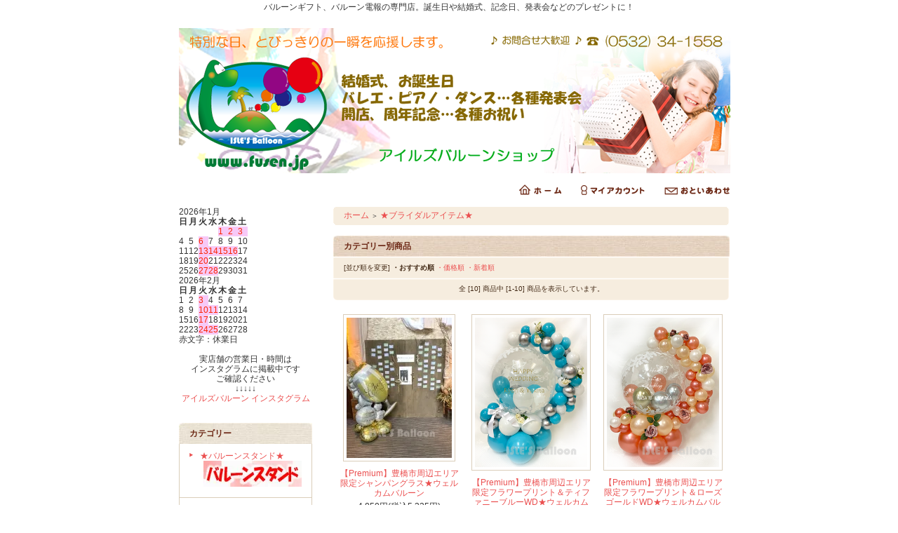

--- FILE ---
content_type: text/html; charset=EUC-JP
request_url: http://isles-balloon.com/?mode=cate&cbid=2683744&csid=0
body_size: 7347
content:
<!DOCTYPE html PUBLIC "-//W3C//DTD XHTML 1.0 Transitional//EN" "http://www.w3.org/TR/xhtml1/DTD/xhtml1-transitional.dtd">
<html xmlns:og="http://ogp.me/ns#" xmlns:fb="http://www.facebook.com/2008/fbml" xmlns:mixi="http://mixi-platform.com/ns#" xmlns="http://www.w3.org/1999/xhtml" xml:lang="ja" lang="ja" dir="ltr">
<head>
<meta http-equiv="content-type" content="text/html; charset=euc-jp" />
<meta http-equiv="X-UA-Compatible" content="IE=edge,chrome=1" />
<title>★ブライダルアイテム★ - バルーンギフトと風船の専門店 アイルズバルーンwebカタログ | イベントやパーティーの飾り、結婚式の電報に！</title>
<meta name="Keywords" content="★ブライダルアイテム★,バルーン,電報,風船,ヘリウムガス,ギフト,プレゼント,フラワー,ブーケ,アレンジメント,バンチ" />
<meta name="Description" content="バルーンギフト、バルーン電報の専門店。誕生日や結婚式、記念日、発表会などのプレゼントに！" />
<meta name="Author" content="isles balloon" />
<meta name="Copyright" content="Copyright 2008 isles balloon" />
<meta http-equiv="content-style-type" content="text/css" />
<meta http-equiv="content-script-type" content="text/javascript" />
<link rel="stylesheet" href="https://img06.shop-pro.jp/PA01024/424/css/28/index.css?cmsp_timestamp=20251011182015" type="text/css" />
<link rel="stylesheet" href="https://img06.shop-pro.jp/PA01024/424/css/28/product_list.css?cmsp_timestamp=20251011182015" type="text/css" />

<link rel="alternate" type="application/rss+xml" title="rss" href="http://isles-balloon.com/?mode=rss" />
<link rel="alternate" media="handheld" type="text/html" href="http://isles-balloon.com/?mode=cate&cbid=2683744&csid=0" />
<link rel="shortcut icon" href="https://img06.shop-pro.jp/PA01024/424/favicon.ico?cmsp_timestamp=20260104135318" />
<script type="text/javascript" src="//ajax.googleapis.com/ajax/libs/jquery/1.7.2/jquery.min.js" ></script>
<meta property="og:title" content="★ブライダルアイテム★ - バルーンギフトと風船の専門店 アイルズバルーンwebカタログ | イベントやパーティーの飾り、結婚式の電報に！" />
<meta property="og:description" content="バルーンギフト、バルーン電報の専門店。誕生日や結婚式、記念日、発表会などのプレゼントに！" />
<meta property="og:url" content="http://isles-balloon.com?mode=cate&cbid=2683744&csid=0" />
<meta property="og:site_name" content="バルーンギフトと風船の専門店 アイルズバルーンwebカタログ | イベントやパーティーの飾り、結婚式の電報に！" />
<meta property="og:image" content="https://img06.shop-pro.jp/PA01024/424/category/2683744_0.jpg?cmsp_timestamp=20240916133124"/>
バルーンギフト、バルーン電報の専門店。誕生日や結婚式、記念日、発表会などのプレゼントに！
<script>
  var Colorme = {"page":"product_list","shop":{"account_id":"PA01024424","title":"\u30d0\u30eb\u30fc\u30f3\u30ae\u30d5\u30c8\u3068\u98a8\u8239\u306e\u5c02\u9580\u5e97 \u30a2\u30a4\u30eb\u30ba\u30d0\u30eb\u30fc\u30f3web\u30ab\u30bf\u30ed\u30b0 | \u30a4\u30d9\u30f3\u30c8\u3084\u30d1\u30fc\u30c6\u30a3\u30fc\u306e\u98fe\u308a\u3001\u7d50\u5a5a\u5f0f\u306e\u96fb\u5831\u306b\uff01"},"basket":{"total_price":0,"items":[]},"customer":{"id":null}};

  (function() {
    function insertScriptTags() {
      var scriptTagDetails = [];
      var entry = document.getElementsByTagName('script')[0];

      scriptTagDetails.forEach(function(tagDetail) {
        var script = document.createElement('script');

        script.type = 'text/javascript';
        script.src = tagDetail.src;
        script.async = true;

        if( tagDetail.integrity ) {
          script.integrity = tagDetail.integrity;
          script.setAttribute('crossorigin', 'anonymous');
        }

        entry.parentNode.insertBefore(script, entry);
      })
    }

    window.addEventListener('load', insertScriptTags, false);
  })();
</script>
</head>
<body>
<meta name="colorme-acc-payload" content="?st=1&pt=10028&ut=2683744,0&at=PA01024424&v=20260106054700&re=&cn=e2696c6e91b53a41eb5b99d59c81ffc4" width="1" height="1" alt="" /><script>!function(){"use strict";Array.prototype.slice.call(document.getElementsByTagName("script")).filter((function(t){return t.src&&t.src.match(new RegExp("dist/acc-track.js$"))})).forEach((function(t){return document.body.removeChild(t)})),function t(c){var r=arguments.length>1&&void 0!==arguments[1]?arguments[1]:0;if(!(r>=c.length)){var e=document.createElement("script");e.onerror=function(){return t(c,r+1)},e.src="https://"+c[r]+"/dist/acc-track.js?rev=3",document.body.appendChild(e)}}(["acclog001.shop-pro.jp","acclog002.shop-pro.jp"])}();</script><div style="margin: 0 auto; width: 770px;text-align:left;">


<div id="header">

<table class="title" cellpadding="0" cellspacing="0" border="0">
<tr><td align="center"><a href="http://isles-balloon.com/"><img src="https://img06.shop-pro.jp/PA01024/424/PA01024424.png?cmsp_timestamp=20260104135318" alt="バルーンギフトと風船の専門店 アイルズバルーンwebカタログ | イベントやパーティーの飾り、結婚式の電報に！" /></a></td></tr>
</table>

<table cellpadding="0" cellspacing="0" border="0" width="785" height="28">
	<tr>
		<td class="menu_1" align="right">
			<a href="http://isles-balloon.com/" id="linkHome"><img src="//img.shop-pro.jp/tmpl_img/26/btn_header_home.gif" alt="ホーム" width="60" height="15" /></a>
			<a href="http://isles-balloon.com/?mode=myaccount" id="linkMyAccount"><img src="//img.shop-pro.jp/tmpl_img/26/btn_header_myaccount.gif" alt="マイアカウント" width="91" height="15" /></a>
			<a href="https://isles-balloon.shop-pro.jp/customer/inquiries/new" id="linkInquire"><img src="//img.shop-pro.jp/tmpl_img/26/btn_header_inquire.gif" alt="お問い合せ" width="93" height="15" /></a>
		</td>
	</tr>
</table>

</div>




<table width="785" cellpadding="0" cellspacing="0" border="0">
<tr>


<td width="220" valign="top">
<div style="width:190px;margin-right:30px;">


	
		

	  <div class="side_section side_section_cal">
    <div class="side_cal">
      <table class="tbl_calendar">
    <caption>2026年1月</caption>
    <tr>
        <th class="sun">日</th>
        <th>月</th>
        <th>火</th>
        <th>水</th>
        <th>木</th>
        <th>金</th>
        <th class="sat">土</th>
    </tr>
    <tr>
<td></td>
<td></td>
<td></td>
<td></td>
<td class="thu holiday" style="background-color: #f7c9f7; color: #fc2403;">1</td>
<td class="fri" style="background-color: #f7c9f7; color: #fc2403;">2</td>
<td class="sat" style="background-color: #f7c9f7; color: #fc2403;">3</td>
</tr>
<tr>
<td class="sun">4</td>
<td class="mon">5</td>
<td class="tue" style="background-color: #f7c9f7; color: #fc2403;">6</td>
<td class="wed">7</td>
<td class="thu">8</td>
<td class="fri">9</td>
<td class="sat">10</td>
</tr>
<tr>
<td class="sun">11</td>
<td class="mon holiday">12</td>
<td class="tue" style="background-color: #f7c9f7; color: #fc2403;">13</td>
<td class="wed" style="background-color: #f7c9f7; color: #fc2403;">14</td>
<td class="thu" style="background-color: #f7c9f7; color: #fc2403;">15</td>
<td class="fri" style="background-color: #f7c9f7; color: #fc2403;">16</td>
<td class="sat">17</td>
</tr>
<tr>
<td class="sun">18</td>
<td class="mon">19</td>
<td class="tue" style="background-color: #f7c9f7; color: #fc2403;">20</td>
<td class="wed">21</td>
<td class="thu">22</td>
<td class="fri">23</td>
<td class="sat">24</td>
</tr>
<tr>
<td class="sun">25</td>
<td class="mon">26</td>
<td class="tue" style="background-color: #f7c9f7; color: #fc2403;">27</td>
<td class="wed" style="background-color: #f7c9f7; color: #fc2403;">28</td>
<td class="thu">29</td>
<td class="fri">30</td>
<td class="sat">31</td>
</tr>
</table><table class="tbl_calendar">
    <caption>2026年2月</caption>
    <tr>
        <th class="sun">日</th>
        <th>月</th>
        <th>火</th>
        <th>水</th>
        <th>木</th>
        <th>金</th>
        <th class="sat">土</th>
    </tr>
    <tr>
<td class="sun">1</td>
<td class="mon">2</td>
<td class="tue" style="background-color: #f7c9f7; color: #fc2403;">3</td>
<td class="wed">4</td>
<td class="thu">5</td>
<td class="fri">6</td>
<td class="sat">7</td>
</tr>
<tr>
<td class="sun">8</td>
<td class="mon">9</td>
<td class="tue" style="background-color: #f7c9f7; color: #fc2403;">10</td>
<td class="wed holiday" style="background-color: #f7c9f7; color: #fc2403;">11</td>
<td class="thu">12</td>
<td class="fri">13</td>
<td class="sat">14</td>
</tr>
<tr>
<td class="sun">15</td>
<td class="mon">16</td>
<td class="tue" style="background-color: #f7c9f7; color: #fc2403;">17</td>
<td class="wed">18</td>
<td class="thu">19</td>
<td class="fri">20</td>
<td class="sat">21</td>
</tr>
<tr>
<td class="sun">22</td>
<td class="mon holiday">23</td>
<td class="tue" style="background-color: #f7c9f7; color: #fc2403;">24</td>
<td class="wed" style="background-color: #f7c9f7; color: #fc2403;">25</td>
<td class="thu">26</td>
<td class="fri">27</td>
<td class="sat">28</td>
</tr>
</table>
    </div>
          <div class="side_cal_memo">
        赤文字：休業日
<br><br>
<div style="text-align:center">実店舗の営業日・時間は
<br>
インスタグラムに掲載中です
<br>
ご確認ください
<br>
↓↓↓↓↓<br>
<a href="https://www.instagram.com/fusen.jp" target="_blank">アイルズバルーン インスタグラム</a></div>
<br><br>
      </div>
      </div>

	
	<div class="side_cat_bg">
		<table cellpadding="0" cellspacing="0" border="0" width="190" style="text-align:left;">
			<tr><td class="side_cat_title">カテゴリー</td></tr>
						<tr><td class="side_cat_text">
				<a href="http://isles-balloon.com/?mode=cate&cbid=2755756&csid=0">
				★バルーンスタンド★
									<div><img src="https://img06.shop-pro.jp/PA01024/424/category/2755756_0.jpg?cmsp_timestamp=20240916132914" style="margin:0px 0px 5px 5px;" alt="" /></div>
								</a>
			</td></tr>
						<tr><td class="side_cat_text">
				<a href="http://isles-balloon.com/?mode=cate&cbid=2593210&csid=0">
				★シーズン★
									<div><img src="https://img06.shop-pro.jp/PA01024/424/category/2593210_0.jpg?cmsp_timestamp=20240916132955" style="margin:0px 0px 5px 5px;" alt="" /></div>
								</a>
			</td></tr>
						<tr><td class="side_cat_text">
				<a href="http://isles-balloon.com/?mode=cate&cbid=2825845&csid=0">
				★推し活★
									<div><img src="https://img06.shop-pro.jp/PA01024/424/category/2825845_0.png?cmsp_timestamp=20240916133010" style="margin:0px 0px 5px 5px;" alt="" /></div>
								</a>
			</td></tr>
						<tr><td class="side_cat_text">
				<a href="http://isles-balloon.com/?mode=cate&cbid=2593216&csid=0">
				★お誕生日★
									<div><img src="https://img06.shop-pro.jp/PA01024/424/category/2593216_0.jpg?cmsp_timestamp=20240916133024" style="margin:0px 0px 5px 5px;" alt="" /></div>
								</a>
			</td></tr>
						<tr><td class="side_cat_text">
				<a href="http://isles-balloon.com/?mode=cate&cbid=2593222&csid=0">
				★１歳のお誕生日★<br>(ファーストバースデー)
									<div><img src="https://img06.shop-pro.jp/PA01024/424/category/2593222_0.jpg?cmsp_timestamp=20240916134223" style="margin:0px 0px 5px 5px;" alt="" /></div>
								</a>
			</td></tr>
						<tr><td class="side_cat_text">
				<a href="http://isles-balloon.com/?mode=cate&cbid=2681566&csid=0">
				★長寿のお祝い★
									<div><img src="https://img06.shop-pro.jp/PA01024/424/category/2681566_0.jpg?cmsp_timestamp=20240916133056" style="margin:0px 0px 5px 5px;" alt="" /></div>
								</a>
			</td></tr>
						<tr><td class="side_cat_text">
				<a href="http://isles-balloon.com/?mode=cate&cbid=2749613&csid=0">
				★プロポーズ★
									<div><img src="https://img06.shop-pro.jp/PA01024/424/category/2749613_0.jpg?cmsp_timestamp=20240916133113" style="margin:0px 0px 5px 5px;" alt="" /></div>
								</a>
			</td></tr>
						<tr><td class="side_cat_text">
				<a href="http://isles-balloon.com/?mode=cate&cbid=2683744&csid=0">
				★ブライダルアイテム★
									<div><img src="https://img06.shop-pro.jp/PA01024/424/category/2683744_0.jpg?cmsp_timestamp=20240916133124" style="margin:0px 0px 5px 5px;" alt="" /></div>
								</a>
			</td></tr>
						<tr><td class="side_cat_text">
				<a href="http://isles-balloon.com/?mode=cate&cbid=2593226&csid=0">
				★ご結婚お祝い★
									<div><img src="https://img06.shop-pro.jp/PA01024/424/category/2593226_0.jpg?cmsp_timestamp=20240916133146" style="margin:0px 0px 5px 5px;" alt="" /></div>
								</a>
			</td></tr>
						<tr><td class="side_cat_text">
				<a href="http://isles-balloon.com/?mode=cate&cbid=2593229&csid=0">
				★周年や記念日のお祝い★
									<div><img src="https://img06.shop-pro.jp/PA01024/424/category/2593229_0.jpg?cmsp_timestamp=20240916133228" style="margin:0px 0px 5px 5px;" alt="" /></div>
								</a>
			</td></tr>
						<tr><td class="side_cat_text">
				<a href="http://isles-balloon.com/?mode=cate&cbid=2593232&csid=0">
				★ バレエ発表会プレゼント★
									<div><img src="https://img06.shop-pro.jp/PA01024/424/category/2593232_0.jpg?cmsp_timestamp=20240916133253" style="margin:0px 0px 5px 5px;" alt="" /></div>
								</a>
			</td></tr>
						<tr><td class="side_cat_text">
				<a href="http://isles-balloon.com/?mode=cate&cbid=2599849&csid=0">
				★ダンス発表会プレゼント★
									<div><img src="https://img06.shop-pro.jp/PA01024/424/category/2599849_0.gif?cmsp_timestamp=20240916133324" style="margin:0px 0px 5px 5px;" alt="" /></div>
								</a>
			</td></tr>
						<tr><td class="side_cat_text">
				<a href="http://isles-balloon.com/?mode=cate&cbid=2593317&csid=0">
				★ピアノや音楽系発表会プレゼント★
									<div><img src="https://img06.shop-pro.jp/PA01024/424/category/2593317_0.gif?cmsp_timestamp=20240916133349" style="margin:0px 0px 5px 5px;" alt="" /></div>
								</a>
			</td></tr>
						<tr><td class="side_cat_text">
				<a href="http://isles-balloon.com/?mode=cate&cbid=2679846&csid=0">
				★性別お披露目★<br>(ジェンダーリビール)
									<div><img src="https://img06.shop-pro.jp/PA01024/424/category/2679846_0.jpg?cmsp_timestamp=20240916134307" style="margin:0px 0px 5px 5px;" alt="" /></div>
								</a>
			</td></tr>
						<tr><td class="side_cat_text">
				<a href="http://isles-balloon.com/?mode=cate&cbid=2753436&csid=0">
				★ウェルカムベビー＆ママ★
									<div><img src="https://img06.shop-pro.jp/PA01024/424/category/2753436_0.jpg?cmsp_timestamp=20240916133446" style="margin:0px 0px 5px 5px;" alt="" /></div>
								</a>
			</td></tr>
						<tr><td class="side_cat_text">
				<a href="http://isles-balloon.com/?mode=cate&cbid=2593358&csid=0">
				★出産のお祝い★
									<div><img src="https://img06.shop-pro.jp/PA01024/424/category/2593358_0.jpg?cmsp_timestamp=20240916133500" style="margin:0px 0px 5px 5px;" alt="" /></div>
								</a>
			</td></tr>
						<tr><td class="side_cat_text">
				<a href="http://isles-balloon.com/?mode=cate&cbid=2593360&csid=0">
				★出産お祝いのおむつケーキ★
									<div><img src="https://img06.shop-pro.jp/PA01024/424/category/2593360_0.jpg?cmsp_timestamp=20240916133529" style="margin:0px 0px 5px 5px;" alt="" /></div>
								</a>
			</td></tr>
						<tr><td class="side_cat_text">
				<a href="http://isles-balloon.com/?mode=cate&cbid=2593404&csid=0">
				★お祝いギフト★
									<div><img src="https://img06.shop-pro.jp/PA01024/424/category/2593404_0.jpg?cmsp_timestamp=20240916133604" style="margin:0px 0px 5px 5px;" alt="" /></div>
								</a>
			</td></tr>
						<tr><td class="side_cat_text">
				<a href="http://isles-balloon.com/?mode=cate&cbid=2931020&csid=0">
				★開店・開業祝い★
									<div><img src="https://img06.shop-pro.jp/PA01024/424/category/2931020_0.png?cmsp_timestamp=20240928162046" style="margin:0px 0px 5px 5px;" alt="" /></div>
								</a>
			</td></tr>
						<tr><td class="side_cat_text">
				<a href="http://isles-balloon.com/?mode=cate&cbid=2593407&csid=0">
				★サンキューギフト★
									<div><img src="https://img06.shop-pro.jp/PA01024/424/category/2593407_0.jpg?cmsp_timestamp=20240928162046" style="margin:0px 0px 5px 5px;" alt="" /></div>
								</a>
			</td></tr>
						<tr><td class="side_cat_text">
				<a href="http://isles-balloon.com/?mode=cate&cbid=2593421&csid=0">
				★お疲れ様ギフト★
									<div><img src="https://img06.shop-pro.jp/PA01024/424/category/2593421_0.jpg?cmsp_timestamp=20240928161943" style="margin:0px 0px 5px 5px;" alt="" /></div>
								</a>
			</td></tr>
						<tr><td class="side_cat_text">
				<a href="http://isles-balloon.com/?mode=cate&cbid=2820167&csid=0">
				★お悔やみ★
									<div><img src="https://img06.shop-pro.jp/PA01024/424/category/2820167_0.jpg?cmsp_timestamp=20240928161943" style="margin:0px 0px 5px 5px;" alt="" /></div>
								</a>
			</td></tr>
						<tr><td class="side_cat_text">
				<a href="http://isles-balloon.com/?mode=cate&cbid=2593422&csid=0">
				★どんな用途でもOKギフト★
									<div><img src="https://img06.shop-pro.jp/PA01024/424/category/2593422_0.jpg?cmsp_timestamp=20240928161943" style="margin:0px 0px 5px 5px;" alt="" /></div>
								</a>
			</td></tr>
						<tr><td class="side_cat_text">
				<a href="http://isles-balloon.com/?mode=cate&cbid=2594021&csid=0">
				★バルーンと関連資材★
									<div><img src="https://img06.shop-pro.jp/PA01024/424/category/2594021_0.jpg?cmsp_timestamp=20240928161943" style="margin:0px 0px 5px 5px;" alt="" /></div>
								</a>
			</td></tr>
					
						<tr><td class="side_cat_text">
				<a href="http://isles-balloon.com/?mode=grp&gid=2355211">
				スタイルで選ぶ【ブーケ】
									<div><img src="https://img06.shop-pro.jp/PA01024/424/category/g_2355211.jpg?cmsp_timestamp=20230903163241" style="margin:0px 0px 5px 5px;" alt="" /></div>
								</a>
			</td></tr>
						<tr><td class="side_cat_text">
				<a href="http://isles-balloon.com/?mode=grp&gid=2355222">
				スタイルで選ぶ【アレンジメント】
									<div><img src="https://img06.shop-pro.jp/PA01024/424/category/g_2355222.jpg?cmsp_timestamp=20230903163241" style="margin:0px 0px 5px 5px;" alt="" /></div>
								</a>
			</td></tr>
						<tr><td class="side_cat_text">
				<a href="http://isles-balloon.com/?mode=grp&gid=2355224">
				スタイルで選ぶ【バンチ】
									<div><img src="https://img06.shop-pro.jp/PA01024/424/category/g_2355224.jpg?cmsp_timestamp=20230903163241" style="margin:0px 0px 5px 5px;" alt="" /></div>
								</a>
			</td></tr>
						<tr><td class="side_cat_text">
				<a href="http://isles-balloon.com/?mode=grp&gid=1515592">
				廃盤商品
								</a>
			</td></tr>
					
		</table>
	</div>
	

	
	<div class="sidemenu">
	<a href="https://isles-balloon.shop-pro.jp/cart/proxy/basket?shop_id=PA01024424&shop_domain=isles-balloon.com"><img src="//img.shop-pro.jp/tmpl_img/26/side_cart.jpg" alt="ショッピングカートを見る" width="190" height="40" /></a>

		</div>




	
	
			<table cellpadding="0" cellspacing="0" border="0" class="sidemenu">
			<tr><td class="side_title">オススメ商品</td></tr>
			<tr><td class="side_text">
				<ul>
									<li><a href="?pid=188217943">・<img class='new_mark_img1' src='https://img.shop-pro.jp/img/new/icons2.gif' style='border:none;display:inline;margin:0px;padding:0px;width:auto;' />『20』レターゴールド&祝 紅白スターブラック★祝成人バンチ《B》</a></li>
									<li><a href="?pid=188228810">・<img class='new_mark_img1' src='https://img.shop-pro.jp/img/new/icons2.gif' style='border:none;display:inline;margin:0px;padding:0px;width:auto;' />【Premium】豊橋市周辺エリア限定IBジェリーハートブラック＆９インチハートエレガンス★成人式バンチ</a></li>
									<li><a href="?pid=189365938">・<img class='new_mark_img1' src='https://img.shop-pro.jp/img/new/icons2.gif' style='border:none;display:inline;margin:0px;padding:0px;width:auto;' />【Premium】豊橋市周辺エリア限定柄インサイダーダマスク＆イリディッセントバタフライ★成人式バンチ</a></li>
									<li><a href="?pid=189617067">・<img class='new_mark_img1' src='https://img.shop-pro.jp/img/new/icons2.gif' style='border:none;display:inline;margin:0px;padding:0px;width:auto;' />【Premium】豊橋市周辺エリア限定IBジェリーハートマゼンタ＆4インチハートフェザーブラック★成人式バンチ</a></li>
									<li><a href="?pid=189716511">・スウィートハート&レインボーブルースカイ★ 祝卒業・祝入学・入園バンチ《B》</a></li>
									<li><a href="?pid=189716859">・スウィートハート&カクテルグラスパラダイス★ 祝卒業・祝入学・入園バンチ《B》</a></li>
								</ul>
			</td></tr>
			
			<tr><td class="side_bottom"><img src="//img.shop-pro.jp/tmpl_img/26/sp.gif" alt="" /></td></tr>
		</table>
		



	
	
		


	
	
	


	

	<table cellpadding="0" cellspacing="0" border="0" class="sidemenu">
		<tr><td class="side_title">商品検索</td></tr>

		<tr><td class="side_text" align="center">

			<div style="text-align:left;width:140px;">
			<form action="http://isles-balloon.com/" method="GET">
				<input type="hidden" name="mode" value="srh" />
									
				<select name="cid" style="width:140px;margin-bottom:5px;">
				<option value="">全ての商品から</option>
								<option value="2755756,0">★バルーンスタンド★</option>
								<option value="2593210,0">★シーズン★</option>
								<option value="2825845,0">★推し活★</option>
								<option value="2593216,0">★お誕生日★</option>
								<option value="2593222,0">★１歳のお誕生日★<br>(ファーストバースデー)</option>
								<option value="2681566,0">★長寿のお祝い★</option>
								<option value="2749613,0">★プロポーズ★</option>
								<option value="2683744,0">★ブライダルアイテム★</option>
								<option value="2593226,0">★ご結婚お祝い★</option>
								<option value="2593229,0">★周年や記念日のお祝い★</option>
								<option value="2593232,0">★ バレエ発表会プレゼント★</option>
								<option value="2599849,0">★ダンス発表会プレゼント★</option>
								<option value="2593317,0">★ピアノや音楽系発表会プレゼント★</option>
								<option value="2679846,0">★性別お披露目★<br>(ジェンダーリビール)</option>
								<option value="2753436,0">★ウェルカムベビー＆ママ★</option>
								<option value="2593358,0">★出産のお祝い★</option>
								<option value="2593360,0">★出産お祝いのおむつケーキ★</option>
								<option value="2593404,0">★お祝いギフト★</option>
								<option value="2931020,0">★開店・開業祝い★</option>
								<option value="2593407,0">★サンキューギフト★</option>
								<option value="2593421,0">★お疲れ様ギフト★</option>
								<option value="2820167,0">★お悔やみ★</option>
								<option value="2593422,0">★どんな用途でもOKギフト★</option>
								<option value="2594021,0">★バルーンと関連資材★</option>
								</select>
									
				<input type="text" name="keyword" style="width:140px;margin-bottom:5px;"><br/ >
									
				<input type="submit" value="商品検索" />
			</form>
			</div>
		</td></tr>

		<tr><td class="side_bottom"><img src="//img.shop-pro.jp/tmpl_img/26/sp.gif" alt="" /></td></tr>
	</table>

	



	
		



	
			<table cellpadding="0" cellspacing="0" border="0" class="sidemenu">
			<tr><td class="side_title">ショップ紹介</td></tr>

			<tr><td class="side_text" style="text-align:center;">
								<div style="margin-bottom:5px;">アイルズバルーン</div>
				<div style="text-align:left;margin-bottom: 5px;">新商品やオススメ商品、廃盤情報などをお知らせします！！！</div>
								<div><a href="http://ameblo.jp/islesballoon/">店長日記はこちら</a></div>
							</td></tr>

			<tr><td class="side_bottom"><img src="//img.shop-pro.jp/tmpl_img/26/sp.gif" alt="" /></td></tr>
		</table>
		



	
	
			<table cellpadding="0" cellspacing="0" border="0" class="sidemenu">
			<tr><td class="side_title">フリーページ</td></tr>

			<tr><td class="side_text">
				<ul>
										<li><a href="http://isles-balloon.com/?mode=f1">アイルズバルーン関連サイト</a></li>
									</ul>
			</td></tr>

			<tr><td class="side_bottom"><img src="//img.shop-pro.jp/tmpl_img/26/sp.gif" alt="" /></td></tr>
		</table>
		

	<div class="feed" style="width:190px;text-align:center;margin-top:10px;"><a href="http://isles-balloon.com/?mode=rss"><img src="//img.shop-pro.jp/tmpl_img/26/rss.gif" align="absmiddle" alt="rss" /></a> <a href="http://isles-balloon.com/?mode=atom"><img src="//img.shop-pro.jp/tmpl_img/26/atom.gif" align="absmiddle" alt="atom" /></a></div>




</div>
</td>



<td width="564" valign="top">
<div class="footstamp">
	<div class="bg">
	
		<div class="middle">
			<p class="pankuzuline">
				<a href="http://isles-balloon.com/">ホーム</a>
				 <span class="txt-f10">＞</span> <a href='?mode=cate&cbid=2683744&csid=0'>★ブライダルアイテム★</a>								</p>
			<div class="bottom"></div>
		</div>
	</div>
</div>






<table class="main_title" cellpadding="0" cellspacing="0" border="0" style="margin-bottom:1px;">
<tr><td>カテゴリー別商品</td></tr>
</table>












	
	<table class="sort_01" cellpadding="0" cellspacing="0" border="0">
	<tr><td>
		<div style="margin:0 15px;">
			[並び順を変更] 
			<span class="bold"> ・おすすめ順</span>			<a href="?mode=cate&cbid=2683744&csid=0&sort=p">・価格順</a>			<a href="?mode=cate&cbid=2683744&csid=0&sort=n"> ・新着順</a>		</div>
	</td></tr>
	</table>


	
	<div class="pagenavi">
		<div style="margin:0 15px;">
			<table width="100%" height="28" border="0" cellpadding="0" cellspacing="0">
			<tr>
				<td width="15%" align="left" style="margin-left:15px;">
														</td>
				
				<td width="70%" align="center">
					全 [10] 商品中 [1-10] 商品を表示しています。
				</td>
				
				<td width="15%" align="right" style="margin-right:15px;">
														</td>
			</tr>
			</table>
		</div>
	</div>



	

			<div class="product_list">
			<div class="product_item" align="center">

									<a href="?pid=163093180"><img src="https://img06.shop-pro.jp/PA01024/424/product/163093180_th.jpg?cmsp_timestamp=20210903154727" alt="" /></a>
								<div class="name"><a href="?pid=163093180">【Premium】豊橋市周辺エリア限定シャンパングラス★ウェルカムバルーン</a></div>

				<div class="price">
										
					<p class="price_all">4,850円(税込5,335円)</p>
														</div>
							</div>
		</div>
		
					<div class="product_list">
			<div class="product_item" align="center">

									<a href="?pid=178991639"><img src="https://img06.shop-pro.jp/PA01024/424/product/178991639_th.png?cmsp_timestamp=20240114171945" alt="" /></a>
								<div class="name"><a href="?pid=178991639">【Premium】豊橋市周辺エリア限定フラワープリント＆ティファニーブルーWD★ウェルカムバルーンドーム</a></div>

				<div class="price">
										
					<p class="price_all">15,000円(税込16,500円)</p>
														</div>
							</div>
		</div>
		
					<div class="product_list">
			<div class="product_item" align="center">

									<a href="?pid=178991659"><img src="https://img06.shop-pro.jp/PA01024/424/product/178991659_th.png?cmsp_timestamp=20240114172139" alt="" /></a>
								<div class="name"><a href="?pid=178991659">【Premium】豊橋市周辺エリア限定フラワープリント＆ローズゴールドWD★ウェルカムバルーンドーム</a></div>

				<div class="price">
										
					<p class="price_all">15,000円(税込16,500円)</p>
														</div>
							</div>
		</div>
		
		<br style="clear:both;" />			<div class="product_list">
			<div class="product_item" align="center">

									<a href="?pid=181062730"><img src="https://img06.shop-pro.jp/PA01024/424/product/181062730_th.png?cmsp_timestamp=20240527132746" alt="" /></a>
								<div class="name"><a href="?pid=181062730">インサイダー(中)＆ジャストマリッド★ブライダルブーケ《C1》 </a></div>

				<div class="price">
										
					<p class="price_all">2,600円(税込2,860円)</p>
														</div>
							</div>
		</div>
		
					<div class="product_list">
			<div class="product_item" align="center">

									<a href="?pid=154236103"><img src="https://img06.shop-pro.jp/PA01024/424/product/154236103_th.jpg?cmsp_timestamp=20200923181914" alt="" /></a>
								<div class="name"><a href="?pid=154236103">ウェルカムバルーン　インサイダー(大)Mr.Mes.＆ゴールドフリンジ★ブライダルブーケ《D1》 </a></div>

				<div class="price">
										
					<p class="price_all">5,200円(税込5,720円)</p>
														</div>
							</div>
		</div>
		
					<div class="product_list">
			<div class="product_item" align="center">

									<a href="?pid=156291211"><img src="https://img06.shop-pro.jp/PA01024/424/product/156291211_th.jpg?cmsp_timestamp=20201217125035" alt="" /></a>
								<div class="name"><a href="?pid=156291211">4インチハートMR.＆Mrs.★ブライダルプロップス《B》</a></div>

				<div class="price">
										
					<p class="price_all">1,500円(税込1,650円)</p>
														</div>
							</div>
		</div>
		
		<br style="clear:both;" />			<div class="product_list">
			<div class="product_item" align="center">

									<a href="?pid=156296544"><img src="https://img06.shop-pro.jp/PA01024/424/product/156296544_th.jpg?cmsp_timestamp=20201217141809" alt="" /></a>
								<div class="name"><a href="?pid=156296544">アップライトハートサンキューパステル★ブライダルプチバルーンスタンド《B》</a></div>

				<div class="price">
										
					<p class="price_all">1,200円(税込1,320円)</p>
														</div>
							</div>
		</div>
		
					<div class="product_list">
			<div class="product_item" align="center">

									<a href="?pid=186513051"><img src="https://img06.shop-pro.jp/PA01024/424/product/186513051_th.png?cmsp_timestamp=20250512132108" alt="" /></a>
								<div class="name"><a href="?pid=186513051">9インチハートコンフェッティパステルMR.＆Mrs.★ブライダルプロップス《B》</a></div>

				<div class="price">
										
					<p class="price_all">2,000円(税込2,200円)</p>
														</div>
							</div>
		</div>
		
					<div class="product_list">
			<div class="product_item" align="center">

									<a href="?pid=126045215"><img src="https://img06.shop-pro.jp/PA01024/424/product/126045215_th.jpg?cmsp_timestamp=20171202162912" alt="" /></a>
								<div class="name"><a href="?pid=126045215">ウェルカムバルーン　ラベンダー＆ピンク★ブライダルブーケ《D2》 </a></div>

				<div class="price">
										
					<p class="price_all">6,900円(税込7,590円)</p>
														</div>
							</div>
		</div>
		
		<br style="clear:both;" />			<div class="product_list">
			<div class="product_item" align="center">

									<a href="?pid=126045805"><img src="https://img06.shop-pro.jp/PA01024/424/product/126045805_th.jpg?cmsp_timestamp=20171202164507" alt="" /></a>
								<div class="name"><a href="?pid=126045805">ウェルカムバルーン　ウエディングタキシード＆ガウン★ブライダルブーケ《D2》</a></div>

				<div class="price">
										
					<p class="price_all">5,400円(税込5,940円)</p>
														</div>
							</div>
		</div>
		
			
	<br style="clear:both;" />


	
	<div class="pagenavi">
		<div style="margin:0 15px;">
			<table width="100%" height="28" border="0" cellpadding="0" cellspacing="0">
			<tr>
				<td width="15%" align="left" style="margin-left:15px;">
														</td>
				
				<td width="70%" align="center">
					全 [10] 商品中 [1-10] 商品を表示しています。
				</td>
				
				<td width="15%" align="right" style="margin-right:15px;">
														</td>
			</tr>
			</table>
		</div>
	</div>















</td>
</tr>
</table>




<table id="footer" cellpadding="0" cellspacing="0" border="0">
<tr><td>

	<div>
		<div id="menu_2">	
		<a href="http://isles-balloon.com/?mode=sk">特定商取引法に基づく表記</a> ｜ <a href="http://isles-balloon.com/?mode=sk#payment">支払い方法について</a> ｜ <a href="http://isles-balloon.com/?mode=sk#delivery">配送方法･送料について</a> ｜ <a href="http://isles-balloon.com/?mode=privacy">プライバシーポリシー</a>
		</div>
		<div id="copy">Copyright(c)2008-2025 ”バルーンギフトと風船の専門店 アイルズバルーンwebカタログ | イベントやパーティーの飾り、結婚式の電報に！”All Right Reserved.</div>
	</div>
</td></tr>
</table>





</div><script type="text/javascript" src="http://isles-balloon.com/js/cart.js" ></script>
<script type="text/javascript" src="http://isles-balloon.com/js/async_cart_in.js" ></script>
<script type="text/javascript" src="http://isles-balloon.com/js/product_stock.js" ></script>
<script type="text/javascript" src="http://isles-balloon.com/js/js.cookie.js" ></script>
<script type="text/javascript" src="http://isles-balloon.com/js/favorite_button.js" ></script>
</body></html>

--- FILE ---
content_type: text/css
request_url: https://img06.shop-pro.jp/PA01024/424/css/28/product_list.css?cmsp_timestamp=20251011182015
body_size: 263
content:
/* カテゴリ・グループのフリースペース内全体の指定 */
div.cg_freespace_01,
div.cg_freespace_02 {
	color:#666666;
	margin:10px 5px 10px 5px;
}
/* カテゴリ・グループのフリースペース内の<p>タグの余白設定 */
div.cg_freespace_01 p,
div.cg_freespace_02 p {
	margin:0 0 10px 0;
}
/* カテゴリ・グループのフリースペース内の<ul>タグの余白設定 */
div.cg_freespace_01 ul,
div.cg_freespace_02 ul {
	margin:0 0 10px 0;
}